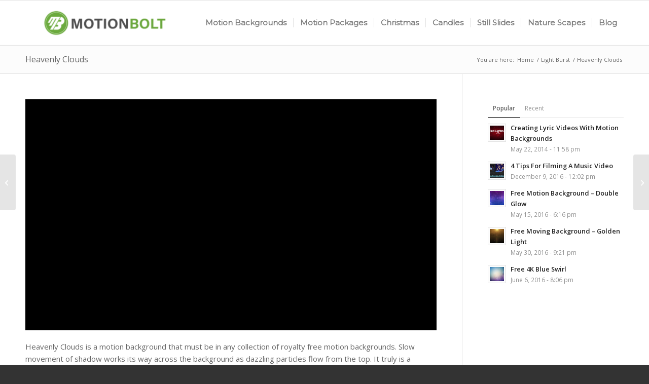

--- FILE ---
content_type: text/html; charset=UTF-8
request_url: https://www.motionbolt.com/heavenly-clouds/
body_size: 15602
content:
<!DOCTYPE html>
<html dir="ltr" lang="en-US" class="html_stretched responsive av-preloader-disabled  html_header_top html_logo_left html_main_nav_header html_menu_right html_slim html_header_sticky html_header_shrinking_disabled html_mobile_menu_phone html_header_searchicon_disabled html_content_align_center html_header_unstick_top_disabled html_header_stretch_disabled html_av-overlay-side html_av-overlay-side-classic html_av-submenu-noclone html_entry_id_15291 av-cookies-no-cookie-consent av-no-preview av-custom-lightbox html_text_menu_active av-mobile-menu-switch-default">
<head>
<meta charset="UTF-8" />
<meta name="robots" content="index, follow" />


<!-- mobile setting -->
<meta name="viewport" content="width=device-width, initial-scale=1">

<!-- Scripts/CSS and wp_head hook -->
<title>Heavenly Clouds - Free Video Loops | 1000+ Royalty Free Motion Backgrounds and Video Loops</title>

		<!-- All in One SEO 4.9.2 - aioseo.com -->
	<meta name="description" content="Heavenly Clouds is a motion background that must be in any collection of royalty free motion backgrounds. Slow movement of shadow works its way across the background as dazzling particles flow from the top. It truly is a breathe taking background that stands out, demands respect, and will set any project on a course for attention. Download this free 4K motion background in 4K and HD resolutions." />
	<meta name="robots" content="max-image-preview:large" />
	<meta name="author" content="Motion Backgrounds"/>
	<meta name="keywords" content="free video loops,free motion backgrounds,royalty free stock footage,royalty free motion backgrounds,4k,clouds,heavenly,lightburst" />
	<link rel="canonical" href="https://www.motionbolt.com/heavenly-clouds/" />
	<meta name="generator" content="All in One SEO (AIOSEO) 4.9.2" />
		<script type="application/ld+json" class="aioseo-schema">
			{"@context":"https:\/\/schema.org","@graph":[{"@type":"Article","@id":"https:\/\/www.motionbolt.com\/heavenly-clouds\/#article","name":"Heavenly Clouds - Free Video Loops | 1000+ Royalty Free Motion Backgrounds and Video Loops","headline":"Heavenly Clouds","author":{"@id":"https:\/\/www.motionbolt.com\/author\/motionbackgroundadmin\/#author"},"publisher":{"@id":"https:\/\/www.motionbolt.com\/#organization"},"image":{"@type":"ImageObject","url":"https:\/\/www.motionbolt.com\/wp-content\/uploads\/2020\/07\/HeavenlyClouds.jpg","width":500,"height":281},"datePublished":"2020-07-22T20:49:29-04:00","dateModified":"2020-07-22T20:59:14-04:00","inLanguage":"en-US","mainEntityOfPage":{"@id":"https:\/\/www.motionbolt.com\/heavenly-clouds\/#webpage"},"isPartOf":{"@id":"https:\/\/www.motionbolt.com\/heavenly-clouds\/#webpage"},"articleSection":"Light Burst, 4k, Clouds, heavenly, Lightburst"},{"@type":"BreadcrumbList","@id":"https:\/\/www.motionbolt.com\/heavenly-clouds\/#breadcrumblist","itemListElement":[{"@type":"ListItem","@id":"https:\/\/www.motionbolt.com#listItem","position":1,"name":"Home","item":"https:\/\/www.motionbolt.com","nextItem":{"@type":"ListItem","@id":"https:\/\/www.motionbolt.com\/category\/light-burst\/#listItem","name":"Light Burst"}},{"@type":"ListItem","@id":"https:\/\/www.motionbolt.com\/category\/light-burst\/#listItem","position":2,"name":"Light Burst","item":"https:\/\/www.motionbolt.com\/category\/light-burst\/","nextItem":{"@type":"ListItem","@id":"https:\/\/www.motionbolt.com\/heavenly-clouds\/#listItem","name":"Heavenly Clouds"},"previousItem":{"@type":"ListItem","@id":"https:\/\/www.motionbolt.com#listItem","name":"Home"}},{"@type":"ListItem","@id":"https:\/\/www.motionbolt.com\/heavenly-clouds\/#listItem","position":3,"name":"Heavenly Clouds","previousItem":{"@type":"ListItem","@id":"https:\/\/www.motionbolt.com\/category\/light-burst\/#listItem","name":"Light Burst"}}]},{"@type":"Organization","@id":"https:\/\/www.motionbolt.com\/#organization","name":"Motion Background","description":"Motion Backgrounds and video loops. Download motion loops and hd motion backgrounds and download free motion backgrounds","url":"https:\/\/www.motionbolt.com\/","logo":{"@type":"ImageObject","url":"https:\/\/www.motionbolt.com\/wp-content\/uploads\/2020\/06\/favicon2020.png","@id":"https:\/\/www.motionbolt.com\/heavenly-clouds\/#organizationLogo","width":30,"height":30},"image":{"@id":"https:\/\/www.motionbolt.com\/heavenly-clouds\/#organizationLogo"}},{"@type":"Person","@id":"https:\/\/www.motionbolt.com\/author\/motionbackgroundadmin\/#author","url":"https:\/\/www.motionbolt.com\/author\/motionbackgroundadmin\/","name":"Motion Backgrounds","image":{"@type":"ImageObject","@id":"https:\/\/www.motionbolt.com\/heavenly-clouds\/#authorImage","url":"https:\/\/secure.gravatar.com\/avatar\/32fa752f214d3f903bfa13deeb0055009ee3d2dbce06acf1a19f3541f7bdedaf?s=96&d=mm&r=g","width":96,"height":96,"caption":"Motion Backgrounds"}},{"@type":"WebPage","@id":"https:\/\/www.motionbolt.com\/heavenly-clouds\/#webpage","url":"https:\/\/www.motionbolt.com\/heavenly-clouds\/","name":"Heavenly Clouds - Free Video Loops | 1000+ Royalty Free Motion Backgrounds and Video Loops","description":"Heavenly Clouds is a motion background that must be in any collection of royalty free motion backgrounds. Slow movement of shadow works its way across the background as dazzling particles flow from the top. It truly is a breathe taking background that stands out, demands respect, and will set any project on a course for attention. Download this free 4K motion background in 4K and HD resolutions.","inLanguage":"en-US","isPartOf":{"@id":"https:\/\/www.motionbolt.com\/#website"},"breadcrumb":{"@id":"https:\/\/www.motionbolt.com\/heavenly-clouds\/#breadcrumblist"},"author":{"@id":"https:\/\/www.motionbolt.com\/author\/motionbackgroundadmin\/#author"},"creator":{"@id":"https:\/\/www.motionbolt.com\/author\/motionbackgroundadmin\/#author"},"image":{"@type":"ImageObject","url":"https:\/\/www.motionbolt.com\/wp-content\/uploads\/2020\/07\/HeavenlyClouds.jpg","@id":"https:\/\/www.motionbolt.com\/heavenly-clouds\/#mainImage","width":500,"height":281},"primaryImageOfPage":{"@id":"https:\/\/www.motionbolt.com\/heavenly-clouds\/#mainImage"},"datePublished":"2020-07-22T20:49:29-04:00","dateModified":"2020-07-22T20:59:14-04:00"},{"@type":"WebSite","@id":"https:\/\/www.motionbolt.com\/#website","url":"https:\/\/www.motionbolt.com\/","name":"1000+ Royalty Free Motion Backgrounds and Video Loops","description":"Motion Backgrounds and video loops. Download motion loops and hd motion backgrounds and download free motion backgrounds","inLanguage":"en-US","publisher":{"@id":"https:\/\/www.motionbolt.com\/#organization"}}]}
		</script>
		<!-- All in One SEO -->

<link rel="alternate" type="application/rss+xml" title="1000+ Royalty Free Motion Backgrounds and Video Loops &raquo; Feed" href="https://www.motionbolt.com/feed/" />
<link rel="alternate" type="application/rss+xml" title="1000+ Royalty Free Motion Backgrounds and Video Loops &raquo; Comments Feed" href="https://www.motionbolt.com/comments/feed/" />
<link rel="alternate" title="oEmbed (JSON)" type="application/json+oembed" href="https://www.motionbolt.com/wp-json/oembed/1.0/embed?url=https%3A%2F%2Fwww.motionbolt.com%2Fheavenly-clouds%2F" />
<link rel="alternate" title="oEmbed (XML)" type="text/xml+oembed" href="https://www.motionbolt.com/wp-json/oembed/1.0/embed?url=https%3A%2F%2Fwww.motionbolt.com%2Fheavenly-clouds%2F&#038;format=xml" />

<!-- google webfont font replacement -->

			<script type='text/javascript'>

				(function() {

					/*	check if webfonts are disabled by user setting via cookie - or user must opt in.	*/
					var html = document.getElementsByTagName('html')[0];
					var cookie_check = html.className.indexOf('av-cookies-needs-opt-in') >= 0 || html.className.indexOf('av-cookies-can-opt-out') >= 0;
					var allow_continue = true;
					var silent_accept_cookie = html.className.indexOf('av-cookies-user-silent-accept') >= 0;

					if( cookie_check && ! silent_accept_cookie )
					{
						if( ! document.cookie.match(/aviaCookieConsent/) || html.className.indexOf('av-cookies-session-refused') >= 0 )
						{
							allow_continue = false;
						}
						else
						{
							if( ! document.cookie.match(/aviaPrivacyRefuseCookiesHideBar/) )
							{
								allow_continue = false;
							}
							else if( ! document.cookie.match(/aviaPrivacyEssentialCookiesEnabled/) )
							{
								allow_continue = false;
							}
							else if( document.cookie.match(/aviaPrivacyGoogleWebfontsDisabled/) )
							{
								allow_continue = false;
							}
						}
					}

					if( allow_continue )
					{
						var f = document.createElement('link');

						f.type 	= 'text/css';
						f.rel 	= 'stylesheet';
						f.href 	= 'https://fonts.googleapis.com/css?family=Open+Sans:400,600%7CMontserrat&display=auto';
						f.id 	= 'avia-google-webfont';

						document.getElementsByTagName('head')[0].appendChild(f);
					}
				})();

			</script>
			<style id='wp-img-auto-sizes-contain-inline-css' type='text/css'>
img:is([sizes=auto i],[sizes^="auto," i]){contain-intrinsic-size:3000px 1500px}
/*# sourceURL=wp-img-auto-sizes-contain-inline-css */
</style>
<style id='wp-block-library-inline-css' type='text/css'>
:root{--wp-block-synced-color:#7a00df;--wp-block-synced-color--rgb:122,0,223;--wp-bound-block-color:var(--wp-block-synced-color);--wp-editor-canvas-background:#ddd;--wp-admin-theme-color:#007cba;--wp-admin-theme-color--rgb:0,124,186;--wp-admin-theme-color-darker-10:#006ba1;--wp-admin-theme-color-darker-10--rgb:0,107,160.5;--wp-admin-theme-color-darker-20:#005a87;--wp-admin-theme-color-darker-20--rgb:0,90,135;--wp-admin-border-width-focus:2px}@media (min-resolution:192dpi){:root{--wp-admin-border-width-focus:1.5px}}.wp-element-button{cursor:pointer}:root .has-very-light-gray-background-color{background-color:#eee}:root .has-very-dark-gray-background-color{background-color:#313131}:root .has-very-light-gray-color{color:#eee}:root .has-very-dark-gray-color{color:#313131}:root .has-vivid-green-cyan-to-vivid-cyan-blue-gradient-background{background:linear-gradient(135deg,#00d084,#0693e3)}:root .has-purple-crush-gradient-background{background:linear-gradient(135deg,#34e2e4,#4721fb 50%,#ab1dfe)}:root .has-hazy-dawn-gradient-background{background:linear-gradient(135deg,#faaca8,#dad0ec)}:root .has-subdued-olive-gradient-background{background:linear-gradient(135deg,#fafae1,#67a671)}:root .has-atomic-cream-gradient-background{background:linear-gradient(135deg,#fdd79a,#004a59)}:root .has-nightshade-gradient-background{background:linear-gradient(135deg,#330968,#31cdcf)}:root .has-midnight-gradient-background{background:linear-gradient(135deg,#020381,#2874fc)}:root{--wp--preset--font-size--normal:16px;--wp--preset--font-size--huge:42px}.has-regular-font-size{font-size:1em}.has-larger-font-size{font-size:2.625em}.has-normal-font-size{font-size:var(--wp--preset--font-size--normal)}.has-huge-font-size{font-size:var(--wp--preset--font-size--huge)}.has-text-align-center{text-align:center}.has-text-align-left{text-align:left}.has-text-align-right{text-align:right}.has-fit-text{white-space:nowrap!important}#end-resizable-editor-section{display:none}.aligncenter{clear:both}.items-justified-left{justify-content:flex-start}.items-justified-center{justify-content:center}.items-justified-right{justify-content:flex-end}.items-justified-space-between{justify-content:space-between}.screen-reader-text{border:0;clip-path:inset(50%);height:1px;margin:-1px;overflow:hidden;padding:0;position:absolute;width:1px;word-wrap:normal!important}.screen-reader-text:focus{background-color:#ddd;clip-path:none;color:#444;display:block;font-size:1em;height:auto;left:5px;line-height:normal;padding:15px 23px 14px;text-decoration:none;top:5px;width:auto;z-index:100000}html :where(.has-border-color){border-style:solid}html :where([style*=border-top-color]){border-top-style:solid}html :where([style*=border-right-color]){border-right-style:solid}html :where([style*=border-bottom-color]){border-bottom-style:solid}html :where([style*=border-left-color]){border-left-style:solid}html :where([style*=border-width]){border-style:solid}html :where([style*=border-top-width]){border-top-style:solid}html :where([style*=border-right-width]){border-right-style:solid}html :where([style*=border-bottom-width]){border-bottom-style:solid}html :where([style*=border-left-width]){border-left-style:solid}html :where(img[class*=wp-image-]){height:auto;max-width:100%}:where(figure){margin:0 0 1em}html :where(.is-position-sticky){--wp-admin--admin-bar--position-offset:var(--wp-admin--admin-bar--height,0px)}@media screen and (max-width:600px){html :where(.is-position-sticky){--wp-admin--admin-bar--position-offset:0px}}

/*# sourceURL=wp-block-library-inline-css */
</style><style id='global-styles-inline-css' type='text/css'>
:root{--wp--preset--aspect-ratio--square: 1;--wp--preset--aspect-ratio--4-3: 4/3;--wp--preset--aspect-ratio--3-4: 3/4;--wp--preset--aspect-ratio--3-2: 3/2;--wp--preset--aspect-ratio--2-3: 2/3;--wp--preset--aspect-ratio--16-9: 16/9;--wp--preset--aspect-ratio--9-16: 9/16;--wp--preset--color--black: #000000;--wp--preset--color--cyan-bluish-gray: #abb8c3;--wp--preset--color--white: #ffffff;--wp--preset--color--pale-pink: #f78da7;--wp--preset--color--vivid-red: #cf2e2e;--wp--preset--color--luminous-vivid-orange: #ff6900;--wp--preset--color--luminous-vivid-amber: #fcb900;--wp--preset--color--light-green-cyan: #7bdcb5;--wp--preset--color--vivid-green-cyan: #00d084;--wp--preset--color--pale-cyan-blue: #8ed1fc;--wp--preset--color--vivid-cyan-blue: #0693e3;--wp--preset--color--vivid-purple: #9b51e0;--wp--preset--color--metallic-red: #b02b2c;--wp--preset--color--maximum-yellow-red: #edae44;--wp--preset--color--yellow-sun: #eeee22;--wp--preset--color--palm-leaf: #83a846;--wp--preset--color--aero: #7bb0e7;--wp--preset--color--old-lavender: #745f7e;--wp--preset--color--steel-teal: #5f8789;--wp--preset--color--raspberry-pink: #d65799;--wp--preset--color--medium-turquoise: #4ecac2;--wp--preset--gradient--vivid-cyan-blue-to-vivid-purple: linear-gradient(135deg,rgb(6,147,227) 0%,rgb(155,81,224) 100%);--wp--preset--gradient--light-green-cyan-to-vivid-green-cyan: linear-gradient(135deg,rgb(122,220,180) 0%,rgb(0,208,130) 100%);--wp--preset--gradient--luminous-vivid-amber-to-luminous-vivid-orange: linear-gradient(135deg,rgb(252,185,0) 0%,rgb(255,105,0) 100%);--wp--preset--gradient--luminous-vivid-orange-to-vivid-red: linear-gradient(135deg,rgb(255,105,0) 0%,rgb(207,46,46) 100%);--wp--preset--gradient--very-light-gray-to-cyan-bluish-gray: linear-gradient(135deg,rgb(238,238,238) 0%,rgb(169,184,195) 100%);--wp--preset--gradient--cool-to-warm-spectrum: linear-gradient(135deg,rgb(74,234,220) 0%,rgb(151,120,209) 20%,rgb(207,42,186) 40%,rgb(238,44,130) 60%,rgb(251,105,98) 80%,rgb(254,248,76) 100%);--wp--preset--gradient--blush-light-purple: linear-gradient(135deg,rgb(255,206,236) 0%,rgb(152,150,240) 100%);--wp--preset--gradient--blush-bordeaux: linear-gradient(135deg,rgb(254,205,165) 0%,rgb(254,45,45) 50%,rgb(107,0,62) 100%);--wp--preset--gradient--luminous-dusk: linear-gradient(135deg,rgb(255,203,112) 0%,rgb(199,81,192) 50%,rgb(65,88,208) 100%);--wp--preset--gradient--pale-ocean: linear-gradient(135deg,rgb(255,245,203) 0%,rgb(182,227,212) 50%,rgb(51,167,181) 100%);--wp--preset--gradient--electric-grass: linear-gradient(135deg,rgb(202,248,128) 0%,rgb(113,206,126) 100%);--wp--preset--gradient--midnight: linear-gradient(135deg,rgb(2,3,129) 0%,rgb(40,116,252) 100%);--wp--preset--font-size--small: 1rem;--wp--preset--font-size--medium: 1.125rem;--wp--preset--font-size--large: 1.75rem;--wp--preset--font-size--x-large: clamp(1.75rem, 3vw, 2.25rem);--wp--preset--spacing--20: 0.44rem;--wp--preset--spacing--30: 0.67rem;--wp--preset--spacing--40: 1rem;--wp--preset--spacing--50: 1.5rem;--wp--preset--spacing--60: 2.25rem;--wp--preset--spacing--70: 3.38rem;--wp--preset--spacing--80: 5.06rem;--wp--preset--shadow--natural: 6px 6px 9px rgba(0, 0, 0, 0.2);--wp--preset--shadow--deep: 12px 12px 50px rgba(0, 0, 0, 0.4);--wp--preset--shadow--sharp: 6px 6px 0px rgba(0, 0, 0, 0.2);--wp--preset--shadow--outlined: 6px 6px 0px -3px rgb(255, 255, 255), 6px 6px rgb(0, 0, 0);--wp--preset--shadow--crisp: 6px 6px 0px rgb(0, 0, 0);}:root { --wp--style--global--content-size: 800px;--wp--style--global--wide-size: 1130px; }:where(body) { margin: 0; }.wp-site-blocks > .alignleft { float: left; margin-right: 2em; }.wp-site-blocks > .alignright { float: right; margin-left: 2em; }.wp-site-blocks > .aligncenter { justify-content: center; margin-left: auto; margin-right: auto; }:where(.is-layout-flex){gap: 0.5em;}:where(.is-layout-grid){gap: 0.5em;}.is-layout-flow > .alignleft{float: left;margin-inline-start: 0;margin-inline-end: 2em;}.is-layout-flow > .alignright{float: right;margin-inline-start: 2em;margin-inline-end: 0;}.is-layout-flow > .aligncenter{margin-left: auto !important;margin-right: auto !important;}.is-layout-constrained > .alignleft{float: left;margin-inline-start: 0;margin-inline-end: 2em;}.is-layout-constrained > .alignright{float: right;margin-inline-start: 2em;margin-inline-end: 0;}.is-layout-constrained > .aligncenter{margin-left: auto !important;margin-right: auto !important;}.is-layout-constrained > :where(:not(.alignleft):not(.alignright):not(.alignfull)){max-width: var(--wp--style--global--content-size);margin-left: auto !important;margin-right: auto !important;}.is-layout-constrained > .alignwide{max-width: var(--wp--style--global--wide-size);}body .is-layout-flex{display: flex;}.is-layout-flex{flex-wrap: wrap;align-items: center;}.is-layout-flex > :is(*, div){margin: 0;}body .is-layout-grid{display: grid;}.is-layout-grid > :is(*, div){margin: 0;}body{padding-top: 0px;padding-right: 0px;padding-bottom: 0px;padding-left: 0px;}a:where(:not(.wp-element-button)){text-decoration: underline;}:root :where(.wp-element-button, .wp-block-button__link){background-color: #32373c;border-width: 0;color: #fff;font-family: inherit;font-size: inherit;font-style: inherit;font-weight: inherit;letter-spacing: inherit;line-height: inherit;padding-top: calc(0.667em + 2px);padding-right: calc(1.333em + 2px);padding-bottom: calc(0.667em + 2px);padding-left: calc(1.333em + 2px);text-decoration: none;text-transform: inherit;}.has-black-color{color: var(--wp--preset--color--black) !important;}.has-cyan-bluish-gray-color{color: var(--wp--preset--color--cyan-bluish-gray) !important;}.has-white-color{color: var(--wp--preset--color--white) !important;}.has-pale-pink-color{color: var(--wp--preset--color--pale-pink) !important;}.has-vivid-red-color{color: var(--wp--preset--color--vivid-red) !important;}.has-luminous-vivid-orange-color{color: var(--wp--preset--color--luminous-vivid-orange) !important;}.has-luminous-vivid-amber-color{color: var(--wp--preset--color--luminous-vivid-amber) !important;}.has-light-green-cyan-color{color: var(--wp--preset--color--light-green-cyan) !important;}.has-vivid-green-cyan-color{color: var(--wp--preset--color--vivid-green-cyan) !important;}.has-pale-cyan-blue-color{color: var(--wp--preset--color--pale-cyan-blue) !important;}.has-vivid-cyan-blue-color{color: var(--wp--preset--color--vivid-cyan-blue) !important;}.has-vivid-purple-color{color: var(--wp--preset--color--vivid-purple) !important;}.has-metallic-red-color{color: var(--wp--preset--color--metallic-red) !important;}.has-maximum-yellow-red-color{color: var(--wp--preset--color--maximum-yellow-red) !important;}.has-yellow-sun-color{color: var(--wp--preset--color--yellow-sun) !important;}.has-palm-leaf-color{color: var(--wp--preset--color--palm-leaf) !important;}.has-aero-color{color: var(--wp--preset--color--aero) !important;}.has-old-lavender-color{color: var(--wp--preset--color--old-lavender) !important;}.has-steel-teal-color{color: var(--wp--preset--color--steel-teal) !important;}.has-raspberry-pink-color{color: var(--wp--preset--color--raspberry-pink) !important;}.has-medium-turquoise-color{color: var(--wp--preset--color--medium-turquoise) !important;}.has-black-background-color{background-color: var(--wp--preset--color--black) !important;}.has-cyan-bluish-gray-background-color{background-color: var(--wp--preset--color--cyan-bluish-gray) !important;}.has-white-background-color{background-color: var(--wp--preset--color--white) !important;}.has-pale-pink-background-color{background-color: var(--wp--preset--color--pale-pink) !important;}.has-vivid-red-background-color{background-color: var(--wp--preset--color--vivid-red) !important;}.has-luminous-vivid-orange-background-color{background-color: var(--wp--preset--color--luminous-vivid-orange) !important;}.has-luminous-vivid-amber-background-color{background-color: var(--wp--preset--color--luminous-vivid-amber) !important;}.has-light-green-cyan-background-color{background-color: var(--wp--preset--color--light-green-cyan) !important;}.has-vivid-green-cyan-background-color{background-color: var(--wp--preset--color--vivid-green-cyan) !important;}.has-pale-cyan-blue-background-color{background-color: var(--wp--preset--color--pale-cyan-blue) !important;}.has-vivid-cyan-blue-background-color{background-color: var(--wp--preset--color--vivid-cyan-blue) !important;}.has-vivid-purple-background-color{background-color: var(--wp--preset--color--vivid-purple) !important;}.has-metallic-red-background-color{background-color: var(--wp--preset--color--metallic-red) !important;}.has-maximum-yellow-red-background-color{background-color: var(--wp--preset--color--maximum-yellow-red) !important;}.has-yellow-sun-background-color{background-color: var(--wp--preset--color--yellow-sun) !important;}.has-palm-leaf-background-color{background-color: var(--wp--preset--color--palm-leaf) !important;}.has-aero-background-color{background-color: var(--wp--preset--color--aero) !important;}.has-old-lavender-background-color{background-color: var(--wp--preset--color--old-lavender) !important;}.has-steel-teal-background-color{background-color: var(--wp--preset--color--steel-teal) !important;}.has-raspberry-pink-background-color{background-color: var(--wp--preset--color--raspberry-pink) !important;}.has-medium-turquoise-background-color{background-color: var(--wp--preset--color--medium-turquoise) !important;}.has-black-border-color{border-color: var(--wp--preset--color--black) !important;}.has-cyan-bluish-gray-border-color{border-color: var(--wp--preset--color--cyan-bluish-gray) !important;}.has-white-border-color{border-color: var(--wp--preset--color--white) !important;}.has-pale-pink-border-color{border-color: var(--wp--preset--color--pale-pink) !important;}.has-vivid-red-border-color{border-color: var(--wp--preset--color--vivid-red) !important;}.has-luminous-vivid-orange-border-color{border-color: var(--wp--preset--color--luminous-vivid-orange) !important;}.has-luminous-vivid-amber-border-color{border-color: var(--wp--preset--color--luminous-vivid-amber) !important;}.has-light-green-cyan-border-color{border-color: var(--wp--preset--color--light-green-cyan) !important;}.has-vivid-green-cyan-border-color{border-color: var(--wp--preset--color--vivid-green-cyan) !important;}.has-pale-cyan-blue-border-color{border-color: var(--wp--preset--color--pale-cyan-blue) !important;}.has-vivid-cyan-blue-border-color{border-color: var(--wp--preset--color--vivid-cyan-blue) !important;}.has-vivid-purple-border-color{border-color: var(--wp--preset--color--vivid-purple) !important;}.has-metallic-red-border-color{border-color: var(--wp--preset--color--metallic-red) !important;}.has-maximum-yellow-red-border-color{border-color: var(--wp--preset--color--maximum-yellow-red) !important;}.has-yellow-sun-border-color{border-color: var(--wp--preset--color--yellow-sun) !important;}.has-palm-leaf-border-color{border-color: var(--wp--preset--color--palm-leaf) !important;}.has-aero-border-color{border-color: var(--wp--preset--color--aero) !important;}.has-old-lavender-border-color{border-color: var(--wp--preset--color--old-lavender) !important;}.has-steel-teal-border-color{border-color: var(--wp--preset--color--steel-teal) !important;}.has-raspberry-pink-border-color{border-color: var(--wp--preset--color--raspberry-pink) !important;}.has-medium-turquoise-border-color{border-color: var(--wp--preset--color--medium-turquoise) !important;}.has-vivid-cyan-blue-to-vivid-purple-gradient-background{background: var(--wp--preset--gradient--vivid-cyan-blue-to-vivid-purple) !important;}.has-light-green-cyan-to-vivid-green-cyan-gradient-background{background: var(--wp--preset--gradient--light-green-cyan-to-vivid-green-cyan) !important;}.has-luminous-vivid-amber-to-luminous-vivid-orange-gradient-background{background: var(--wp--preset--gradient--luminous-vivid-amber-to-luminous-vivid-orange) !important;}.has-luminous-vivid-orange-to-vivid-red-gradient-background{background: var(--wp--preset--gradient--luminous-vivid-orange-to-vivid-red) !important;}.has-very-light-gray-to-cyan-bluish-gray-gradient-background{background: var(--wp--preset--gradient--very-light-gray-to-cyan-bluish-gray) !important;}.has-cool-to-warm-spectrum-gradient-background{background: var(--wp--preset--gradient--cool-to-warm-spectrum) !important;}.has-blush-light-purple-gradient-background{background: var(--wp--preset--gradient--blush-light-purple) !important;}.has-blush-bordeaux-gradient-background{background: var(--wp--preset--gradient--blush-bordeaux) !important;}.has-luminous-dusk-gradient-background{background: var(--wp--preset--gradient--luminous-dusk) !important;}.has-pale-ocean-gradient-background{background: var(--wp--preset--gradient--pale-ocean) !important;}.has-electric-grass-gradient-background{background: var(--wp--preset--gradient--electric-grass) !important;}.has-midnight-gradient-background{background: var(--wp--preset--gradient--midnight) !important;}.has-small-font-size{font-size: var(--wp--preset--font-size--small) !important;}.has-medium-font-size{font-size: var(--wp--preset--font-size--medium) !important;}.has-large-font-size{font-size: var(--wp--preset--font-size--large) !important;}.has-x-large-font-size{font-size: var(--wp--preset--font-size--x-large) !important;}
/*# sourceURL=global-styles-inline-css */
</style>

<link rel='stylesheet' id='titan-adminbar-styles-css' href='https://www.motionbolt.com/wp-content/plugins/anti-spam/assets/css/admin-bar.css?ver=7.4.0' type='text/css' media='all' />
<link rel='stylesheet' id='avia-merged-styles-css' href='https://www.motionbolt.com/wp-content/uploads/dynamic_avia/avia-merged-styles-f00675e09170e8bdf33eec59f6f85896---6944b8b526b1b.css' type='text/css' media='all' />
<link rel='stylesheet' id='avia-single-post-15291-css' href='https://www.motionbolt.com/wp-content/uploads/dynamic_avia/avia_posts_css/post-15291.css?ver=ver-1766177018' type='text/css' media='all' />
<script type="text/javascript" src="https://www.motionbolt.com/wp-includes/js/jquery/jquery.min.js?ver=3.7.1" id="jquery-core-js"></script>
<script type="text/javascript" src="https://www.motionbolt.com/wp-content/uploads/dynamic_avia/avia-head-scripts-4eef96767e7ec578c4dcc5eae96076c2---6944b8b53cfb5.js" id="avia-head-scripts-js"></script>
<link rel="https://api.w.org/" href="https://www.motionbolt.com/wp-json/" /><link rel="alternate" title="JSON" type="application/json" href="https://www.motionbolt.com/wp-json/wp/v2/posts/15291" /><link rel="EditURI" type="application/rsd+xml" title="RSD" href="https://www.motionbolt.com/xmlrpc.php?rsd" />
<meta name="generator" content="WordPress 6.9" />
<link rel='shortlink' href='https://www.motionbolt.com/?p=15291' />

<link rel="icon" href="https://www.motionbolt.com/wp-content/uploads/2020/12/MotionboltLogoFAV2020.png" type="image/png">
<!--[if lt IE 9]><script src="https://www.motionbolt.com/wp-content/themes/enfold/js/html5shiv.js"></script><![endif]--><link rel="profile" href="https://gmpg.org/xfn/11" />
<link rel="alternate" type="application/rss+xml" title="1000+ Royalty Free Motion Backgrounds and Video Loops RSS2 Feed" href="https://www.motionbolt.com/feed/" />
<link rel="pingback" href="https://www.motionbolt.com/xmlrpc.php" />
<noscript><style>.lazyload[data-src]{display:none !important;}</style></noscript><style>.lazyload{background-image:none !important;}.lazyload:before{background-image:none !important;}</style>
<!-- To speed up the rendering and to display the site as fast as possible to the user we include some styles and scripts for above the fold content inline -->
<script type="text/javascript">'use strict';var avia_is_mobile=!1;if(/Android|webOS|iPhone|iPad|iPod|BlackBerry|IEMobile|Opera Mini/i.test(navigator.userAgent)&&'ontouchstart' in document.documentElement){avia_is_mobile=!0;document.documentElement.className+=' avia_mobile '}
else{document.documentElement.className+=' avia_desktop '};document.documentElement.className+=' js_active ';(function(){var e=['-webkit-','-moz-','-ms-',''],n='',o=!1,a=!1;for(var t in e){if(e[t]+'transform' in document.documentElement.style){o=!0;n=e[t]+'transform'};if(e[t]+'perspective' in document.documentElement.style){a=!0}};if(o){document.documentElement.className+=' avia_transform '};if(a){document.documentElement.className+=' avia_transform3d '};if(typeof document.getElementsByClassName=='function'&&typeof document.documentElement.getBoundingClientRect=='function'&&avia_is_mobile==!1){if(n&&window.innerHeight>0){setTimeout(function(){var e=0,o={},a=0,t=document.getElementsByClassName('av-parallax'),i=window.pageYOffset||document.documentElement.scrollTop;for(e=0;e<t.length;e++){t[e].style.top='0px';o=t[e].getBoundingClientRect();a=Math.ceil((window.innerHeight+i-o.top)*0.3);t[e].style[n]='translate(0px, '+a+'px)';t[e].style.top='auto';t[e].className+=' enabled-parallax '}},50)}}})();</script>		<style type="text/css" id="wp-custom-css">
			div .av_one_fifth {
	margin-left: 2%;
	width: 18.2%;
}
div .av_one_third {
	margin-left: 2%;
	width: 32%
}
.avia-content-slider .slide-entry-wrap {
	margin-bottom: 2%;
}

.slide-entry {
	border: 1px solid;
	padding: 4px;
	border-color: #d1d1d1;
	border-radius: 3px;
}

.avia-content-slider .slide-image {
	margin-bottom: 0px;
}		</style>
		<style type="text/css">
		@font-face {font-family: 'entypo-fontello-enfold'; font-weight: normal; font-style: normal; font-display: auto;
		src: url('https://www.motionbolt.com/wp-content/themes/enfold/config-templatebuilder/avia-template-builder/assets/fonts/entypo-fontello-enfold/entypo-fontello-enfold.woff2') format('woff2'),
		url('https://www.motionbolt.com/wp-content/themes/enfold/config-templatebuilder/avia-template-builder/assets/fonts/entypo-fontello-enfold/entypo-fontello-enfold.woff') format('woff'),
		url('https://www.motionbolt.com/wp-content/themes/enfold/config-templatebuilder/avia-template-builder/assets/fonts/entypo-fontello-enfold/entypo-fontello-enfold.ttf') format('truetype'),
		url('https://www.motionbolt.com/wp-content/themes/enfold/config-templatebuilder/avia-template-builder/assets/fonts/entypo-fontello-enfold/entypo-fontello-enfold.svg#entypo-fontello-enfold') format('svg'),
		url('https://www.motionbolt.com/wp-content/themes/enfold/config-templatebuilder/avia-template-builder/assets/fonts/entypo-fontello-enfold/entypo-fontello-enfold.eot'),
		url('https://www.motionbolt.com/wp-content/themes/enfold/config-templatebuilder/avia-template-builder/assets/fonts/entypo-fontello-enfold/entypo-fontello-enfold.eot?#iefix') format('embedded-opentype');
		}

		#top .avia-font-entypo-fontello-enfold, body .avia-font-entypo-fontello-enfold, html body [data-av_iconfont='entypo-fontello-enfold']:before{ font-family: 'entypo-fontello-enfold'; }
		
		@font-face {font-family: 'entypo-fontello'; font-weight: normal; font-style: normal; font-display: auto;
		src: url('https://www.motionbolt.com/wp-content/themes/enfold/config-templatebuilder/avia-template-builder/assets/fonts/entypo-fontello/entypo-fontello.woff2') format('woff2'),
		url('https://www.motionbolt.com/wp-content/themes/enfold/config-templatebuilder/avia-template-builder/assets/fonts/entypo-fontello/entypo-fontello.woff') format('woff'),
		url('https://www.motionbolt.com/wp-content/themes/enfold/config-templatebuilder/avia-template-builder/assets/fonts/entypo-fontello/entypo-fontello.ttf') format('truetype'),
		url('https://www.motionbolt.com/wp-content/themes/enfold/config-templatebuilder/avia-template-builder/assets/fonts/entypo-fontello/entypo-fontello.svg#entypo-fontello') format('svg'),
		url('https://www.motionbolt.com/wp-content/themes/enfold/config-templatebuilder/avia-template-builder/assets/fonts/entypo-fontello/entypo-fontello.eot'),
		url('https://www.motionbolt.com/wp-content/themes/enfold/config-templatebuilder/avia-template-builder/assets/fonts/entypo-fontello/entypo-fontello.eot?#iefix') format('embedded-opentype');
		}

		#top .avia-font-entypo-fontello, body .avia-font-entypo-fontello, html body [data-av_iconfont='entypo-fontello']:before{ font-family: 'entypo-fontello'; }
		</style>

<!--
Debugging Info for Theme support: 

Theme: Enfold
Version: 7.1.3
Installed: enfold
AviaFramework Version: 5.6
AviaBuilder Version: 6.0
aviaElementManager Version: 1.0.1
ML:128-PU:65-PLA:6
WP:6.9
Compress: CSS:all theme files - JS:all theme files
Updates: enabled - token has changed and not verified
PLAu:6
-->
</head>

<body id="top" class="wp-singular post-template-default single single-post postid-15291 single-format-standard wp-theme-enfold stretched rtl_columns av-curtain-numeric open_sans  post-type-post category-light-burst post_tag-4k post_tag-clouds post_tag-heavenly post_tag-lightburst avia-responsive-images-support" itemscope="itemscope" itemtype="https://schema.org/WebPage" >

	
	<div id='wrap_all'>

	
<header id='header' class='all_colors header_color light_bg_color  av_header_top av_logo_left av_main_nav_header av_menu_right av_slim av_header_sticky av_header_shrinking_disabled av_header_stretch_disabled av_mobile_menu_phone av_header_searchicon_disabled av_header_unstick_top_disabled av_seperator_small_border av_bottom_nav_disabled ' aria-label="Header" data-av_shrink_factor='50' role="banner" itemscope="itemscope" itemtype="https://schema.org/WPHeader" >

		<div  id='header_main' class='container_wrap container_wrap_logo'>

        <div class='container av-logo-container'><div class='inner-container'><span class='logo avia-standard-logo'><a href='https://www.motionbolt.com/' class='' aria-label='Untitled-1' title='Untitled-1'><img src="[data-uri]"   height="100" width="300" alt='1000+ Royalty Free Motion Backgrounds and Video Loops' title='Untitled-1' data-src="https://www.motionbolt.com/wp-content/uploads/2023/04/Untitled-1.png" decoding="async" data-srcset="https://www.motionbolt.com/wp-content/uploads/2023/04/Untitled-1.png 930w, https://www.motionbolt.com/wp-content/uploads/2023/04/Untitled-1-300x89.png 300w, https://www.motionbolt.com/wp-content/uploads/2023/04/Untitled-1-768x228.png 768w, https://www.motionbolt.com/wp-content/uploads/2023/04/Untitled-1-705x209.png 705w" data-sizes="auto" class="lazyload" data-eio-rwidth="930" data-eio-rheight="276" /><noscript><img src="https://www.motionbolt.com/wp-content/uploads/2023/04/Untitled-1.png" srcset="https://www.motionbolt.com/wp-content/uploads/2023/04/Untitled-1.png 930w, https://www.motionbolt.com/wp-content/uploads/2023/04/Untitled-1-300x89.png 300w, https://www.motionbolt.com/wp-content/uploads/2023/04/Untitled-1-768x228.png 768w, https://www.motionbolt.com/wp-content/uploads/2023/04/Untitled-1-705x209.png 705w" sizes="(max-width: 930px) 100vw, 930px" height="100" width="300" alt='1000+ Royalty Free Motion Backgrounds and Video Loops' title='Untitled-1' data-eio="l" /></noscript></a></span><nav class='main_menu' data-selectname='Select a page'  role="navigation" itemscope="itemscope" itemtype="https://schema.org/SiteNavigationElement" ><div class="avia-menu av-main-nav-wrap"><ul role="menu" class="menu av-main-nav" id="avia-menu"><li role="menuitem" id="menu-item-19310" class="menu-item menu-item-type-post_type menu-item-object-page menu-item-top-level menu-item-top-level-1"><a href="https://www.motionbolt.com/motionbackgrounds/" itemprop="url" tabindex="0"><span class="avia-bullet"></span><span class="avia-menu-text">Motion Backgrounds</span><span class="avia-menu-fx"><span class="avia-arrow-wrap"><span class="avia-arrow"></span></span></span></a></li>
<li role="menuitem" id="menu-item-6342" class="menu-item menu-item-type-post_type menu-item-object-page menu-item-top-level menu-item-top-level-2"><a href="https://www.motionbolt.com/motion-packages/" itemprop="url" tabindex="0"><span class="avia-bullet"></span><span class="avia-menu-text">Motion Packages</span><span class="avia-menu-fx"><span class="avia-arrow-wrap"><span class="avia-arrow"></span></span></span></a></li>
<li role="menuitem" id="menu-item-6844" class="menu-item menu-item-type-post_type menu-item-object-page menu-item-top-level menu-item-top-level-3"><a href="https://www.motionbolt.com/christmas-motions/" itemprop="url" tabindex="0"><span class="avia-bullet"></span><span class="avia-menu-text">Christmas</span><span class="avia-menu-fx"><span class="avia-arrow-wrap"><span class="avia-arrow"></span></span></span></a></li>
<li role="menuitem" id="menu-item-9716" class="menu-item menu-item-type-post_type menu-item-object-page menu-item-top-level menu-item-top-level-4"><a href="https://www.motionbolt.com/candlemotionbackgrounds/" itemprop="url" tabindex="0"><span class="avia-bullet"></span><span class="avia-menu-text">Candles</span><span class="avia-menu-fx"><span class="avia-arrow-wrap"><span class="avia-arrow"></span></span></span></a></li>
<li role="menuitem" id="menu-item-17802" class="menu-item menu-item-type-post_type menu-item-object-page menu-item-top-level menu-item-top-level-5"><a href="https://www.motionbolt.com/stillslides/" itemprop="url" tabindex="0"><span class="avia-bullet"></span><span class="avia-menu-text">Still Slides</span><span class="avia-menu-fx"><span class="avia-arrow-wrap"><span class="avia-arrow"></span></span></span></a></li>
<li role="menuitem" id="menu-item-17096" class="menu-item menu-item-type-post_type menu-item-object-page menu-item-top-level menu-item-top-level-6"><a href="https://www.motionbolt.com/nature-scapes/" itemprop="url" tabindex="0"><span class="avia-bullet"></span><span class="avia-menu-text">Nature Scapes</span><span class="avia-menu-fx"><span class="avia-arrow-wrap"><span class="avia-arrow"></span></span></span></a></li>
<li role="menuitem" id="menu-item-6814" class="menu-item menu-item-type-post_type menu-item-object-page menu-item-top-level menu-item-top-level-7"><a href="https://www.motionbolt.com/blog/" itemprop="url" tabindex="0"><span class="avia-bullet"></span><span class="avia-menu-text">Blog</span><span class="avia-menu-fx"><span class="avia-arrow-wrap"><span class="avia-arrow"></span></span></span></a></li>
<li class="av-burger-menu-main menu-item-avia-special " role="menuitem">
	        			<a href="#" aria-label="Menu" aria-hidden="false">
							<span class="av-hamburger av-hamburger--spin av-js-hamburger">
								<span class="av-hamburger-box">
						          <span class="av-hamburger-inner"></span>
						          <strong>Menu</strong>
								</span>
							</span>
							<span class="avia_hidden_link_text">Menu</span>
						</a>
	        		   </li></ul></div></nav></div> </div> 
		<!-- end container_wrap-->
		</div>
<div class="header_bg"></div>
<!-- end header -->
</header>

	<div id='main' class='all_colors' data-scroll-offset='88'>

	<div class='stretch_full container_wrap alternate_color light_bg_color title_container'><div class='container'><h1 class='main-title entry-title '><a href='https://www.motionbolt.com/heavenly-clouds/' rel='bookmark' title='Permanent Link: Heavenly Clouds'  itemprop="headline" >Heavenly Clouds</a></h1><div class="breadcrumb breadcrumbs avia-breadcrumbs"><div class="breadcrumb-trail" ><span class="trail-before"><span class="breadcrumb-title">You are here:</span></span> <span  itemscope="itemscope" itemtype="https://schema.org/BreadcrumbList" ><span  itemscope="itemscope" itemtype="https://schema.org/ListItem" itemprop="itemListElement" ><a itemprop="url" href="https://www.motionbolt.com" title="1000+ Royalty Free Motion Backgrounds and Video Loops" rel="home" class="trail-begin"><span itemprop="name">Home</span></a><span itemprop="position" class="hidden">1</span></span></span> <span class="sep">/</span> <span  itemscope="itemscope" itemtype="https://schema.org/BreadcrumbList" ><span  itemscope="itemscope" itemtype="https://schema.org/ListItem" itemprop="itemListElement" ><a itemprop="url" href="https://www.motionbolt.com/category/light-burst/"><span itemprop="name">Light Burst</span></a><span itemprop="position" class="hidden">2</span></span></span> <span class="sep">/</span> <span class="trail-end">Heavenly Clouds</span></div></div></div></div><div   class='main_color container_wrap_first container_wrap sidebar_right'  ><div class='container av-section-cont-open' ><main  role="main" itemscope="itemscope" itemtype="https://schema.org/Blog"  class='template-page content  av-content-small alpha units'><div class='post-entry post-entry-type-page post-entry-15291'><div class='entry-content-wrapper clearfix'><div  class='avia-video av-wy8dh7-fb50c11197212f20a76eb40f087bb196 avia-video-16-9 av-no-preview-image avia-video-load-always av-lazyload-immediate av-lazyload-video-embed'  itemprop="video" itemtype="https://schema.org/VideoObject"  data-original_url='https://youtu.be/QqxFIGbtRMw'><script type='text/html' class='av-video-tmpl'><div class='avia-iframe-wrap'><iframe title="Heavenly Clouds | Free Motion Background | Download at Motionbolt.com" width="1500" height="844" src="https://www.youtube.com/embed/QqxFIGbtRMw?feature=oembed&autoplay=0&loop=0&controls=1&mute=0" frameborder="0" allow="accelerometer; autoplay; encrypted-media; gyroscope; picture-in-picture" allowfullscreen></iframe></div></script><div class='av-click-to-play-overlay'><div class="avia_playpause_icon"></div></div></div>
<section  class='av_textblock_section av-15dil17-f0e3fc2ea06bfd71ec1995b43f3c6e69 '   itemscope="itemscope" itemtype="https://schema.org/BlogPosting" itemprop="blogPost" ><div class='avia_textblock'  itemprop="text" ><p>Heavenly Clouds is a motion background that must be in any collection of royalty free motion backgrounds. Slow movement of shadow works its way across the background as dazzling particles flow from the top. It truly is a breathe taking background that stands out, demands respect, and will set any project on a course for attention. Download this free 4K motion background in 4K and HD resolutions.</p>
<p> </p>
</div></section>
<div  class='flex_column av-kcy2s5jx-c6ed51ccd0c4379016f5edfa5bf2937f av_one_half  avia-builder-el-2  el_after_av_textblock  el_before_av_one_half  first no_margin flex_column_div av-zero-column-padding  column-top-margin'     ><section  class='av_textblock_section av-kcy2swyz-826b71fae4a5fe95568b6890027db0e3 '   itemscope="itemscope" itemtype="https://schema.org/BlogPosting" itemprop="blogPost" ><div class='avia_textblock'  itemprop="text" ><p><strong>4K</strong> – 3840X2160 (H.264 Mp4)<br />
File Size: 89 mbs<br />
Clip Length: 30 seconds<br />
Seamless</p>
<p><a href="https://drive.google.com/uc?export=download&#038;id=1Z736kbcpGltTf-zgYJ813kkNtdze30lg"><img decoding="async" class="alignnone size-full wp-image-14941 lazyload" src="[data-uri]" alt="" width="142" height="39" data-src="https://www.motionbolt.com/wp-content/uploads/2020/06/downloadbutton2020.png" data-eio-rwidth="142" data-eio-rheight="39" /><noscript><img decoding="async" class="alignnone size-full wp-image-14941" src="https://www.motionbolt.com/wp-content/uploads/2020/06/downloadbutton2020.png" alt="" width="142" height="39" data-eio="l" /></noscript></a></p>
</div></section></div>
<div  class='flex_column av-j4qke3-934806f6aa3d6e21372d09530d2d14bb av_one_half  avia-builder-el-4  el_after_av_one_half  avia-builder-el-last  no_margin flex_column_div av-zero-column-padding  column-top-margin'     ><section  class='av_textblock_section av-kcy2teo4-ce725aee2bfa74be80c3820bf3528f0b '   itemscope="itemscope" itemtype="https://schema.org/BlogPosting" itemprop="blogPost" ><div class='avia_textblock'  itemprop="text" ><p><strong>HD</strong> – 1920X1080 (H.264 Mp4)<br />
File Size: 71 mbs<br />
Clip Length: 30 seconds<br />
Seamless</p>
<p><a href="https://drive.google.com/uc?export=download&#038;id=1BkyWwp7o4dpV4LGg4_jhNpAqK2FSWXog"><img decoding="async" class="alignnone size-full wp-image-14941 lazyload" src="[data-uri]" alt="" width="142" height="39" data-src="https://www.motionbolt.com/wp-content/uploads/2020/06/downloadbutton2020.png" data-eio-rwidth="142" data-eio-rheight="39" /><noscript><img decoding="async" class="alignnone size-full wp-image-14941" src="https://www.motionbolt.com/wp-content/uploads/2020/06/downloadbutton2020.png" alt="" width="142" height="39" data-eio="l" /></noscript></a></p>
</div></section></div>
</div></div></main><!-- close content main element --> <!-- section close by builder template --><aside class='sidebar sidebar_right   alpha units' aria-label="Sidebar"  role="complementary" itemscope="itemscope" itemtype="https://schema.org/WPSideBar" ><div class="inner_sidebar extralight-border"><section id="avia_combo_widget-2" class="widget clearfix avia-widget-container avia_combo_widget avia_no_block_preview"><div class="tabcontainer border_tabs top_tab tab_initial_open tab_initial_open__1"><div class="tab widget_tab_popular first_tab active_tab "><span>Popular</span></div><div class='tab_content active_tab_content'><ul class="news-wrap"><li class="news-content post-format-standard"><div class="news-link"><a class='news-thumb ' title="Read: Creating Lyric Videos With Motion Backgrounds" href="https://www.motionbolt.com/creating-lyric-videos-with-motion-backgrounds/"><img loading="lazy" width="36" height="36" src="[data-uri]" class="wp-image-6920 avia-img-lazy-loading-6920 attachment-widget size-widget wp-post-image lazyload" alt="" decoding="async"   data-src="https://www.motionbolt.com/wp-content/uploads/2014/05/CreatingLyrcVideos-36x36.jpg" data-srcset="https://www.motionbolt.com/wp-content/uploads/2014/05/CreatingLyrcVideos-36x36.jpg 36w, https://www.motionbolt.com/wp-content/uploads/2014/05/CreatingLyrcVideos-80x80.jpg 80w, https://www.motionbolt.com/wp-content/uploads/2014/05/CreatingLyrcVideos-180x180.jpg 180w, https://www.motionbolt.com/wp-content/uploads/2014/05/CreatingLyrcVideos-120x120.jpg 120w" data-sizes="auto" data-eio-rwidth="36" data-eio-rheight="36" /><noscript><img loading="lazy" width="36" height="36" src="https://www.motionbolt.com/wp-content/uploads/2014/05/CreatingLyrcVideos-36x36.jpg" class="wp-image-6920 avia-img-lazy-loading-6920 attachment-widget size-widget wp-post-image" alt="" decoding="async" srcset="https://www.motionbolt.com/wp-content/uploads/2014/05/CreatingLyrcVideos-36x36.jpg 36w, https://www.motionbolt.com/wp-content/uploads/2014/05/CreatingLyrcVideos-80x80.jpg 80w, https://www.motionbolt.com/wp-content/uploads/2014/05/CreatingLyrcVideos-180x180.jpg 180w, https://www.motionbolt.com/wp-content/uploads/2014/05/CreatingLyrcVideos-120x120.jpg 120w" sizes="(max-width: 36px) 100vw, 36px" data-eio="l" /></noscript></a><div class="news-headline"><a class='news-title' title="Read: Creating Lyric Videos With Motion Backgrounds" href="https://www.motionbolt.com/creating-lyric-videos-with-motion-backgrounds/">Creating Lyric Videos With Motion Backgrounds</a><span class="news-time">May 22, 2014 - 11:58 pm</span></div></div></li><li class="news-content post-format-standard"><div class="news-link"><a class='news-thumb ' title="Read: 4 Tips For Filming A Music Video" href="https://www.motionbolt.com/4-tips-for-filming-a-music-video/"><img loading="lazy" width="36" height="36" src="[data-uri]" class="wp-image-3715 avia-img-lazy-loading-3715 attachment-widget size-widget wp-post-image lazyload" alt="" decoding="async"   data-src="https://www.motionbolt.com/wp-content/uploads/2016/11/christmasmusicvideo-36x36.jpg" data-srcset="https://www.motionbolt.com/wp-content/uploads/2016/11/christmasmusicvideo-36x36.jpg 36w, https://www.motionbolt.com/wp-content/uploads/2016/11/christmasmusicvideo-80x80.jpg 80w, https://www.motionbolt.com/wp-content/uploads/2016/11/christmasmusicvideo-180x180.jpg 180w, https://www.motionbolt.com/wp-content/uploads/2016/11/christmasmusicvideo-120x120.jpg 120w" data-sizes="auto" data-eio-rwidth="36" data-eio-rheight="36" /><noscript><img loading="lazy" width="36" height="36" src="https://www.motionbolt.com/wp-content/uploads/2016/11/christmasmusicvideo-36x36.jpg" class="wp-image-3715 avia-img-lazy-loading-3715 attachment-widget size-widget wp-post-image" alt="" decoding="async" srcset="https://www.motionbolt.com/wp-content/uploads/2016/11/christmasmusicvideo-36x36.jpg 36w, https://www.motionbolt.com/wp-content/uploads/2016/11/christmasmusicvideo-80x80.jpg 80w, https://www.motionbolt.com/wp-content/uploads/2016/11/christmasmusicvideo-180x180.jpg 180w, https://www.motionbolt.com/wp-content/uploads/2016/11/christmasmusicvideo-120x120.jpg 120w" sizes="(max-width: 36px) 100vw, 36px" data-eio="l" /></noscript></a><div class="news-headline"><a class='news-title' title="Read: 4 Tips For Filming A Music Video" href="https://www.motionbolt.com/4-tips-for-filming-a-music-video/">4 Tips For Filming A Music Video</a><span class="news-time">December 9, 2016 - 12:02 pm</span></div></div></li><li class="news-content post-format-standard"><div class="news-link"><a class='news-thumb ' title="Read: Free Motion Background &#8211; Double Glow" href="https://www.motionbolt.com/free-motion-background-double-glow/"><img loading="lazy" width="36" height="36" src="[data-uri]" class="wp-image-14045 avia-img-lazy-loading-14045 attachment-widget size-widget wp-post-image lazyload" alt="" decoding="async"   data-src="https://www.motionbolt.com/wp-content/uploads/2016/05/DoubleGlow500-36x36.jpg" data-srcset="https://www.motionbolt.com/wp-content/uploads/2016/05/DoubleGlow500-36x36.jpg 36w, https://www.motionbolt.com/wp-content/uploads/2016/05/DoubleGlow500-80x80.jpg 80w, https://www.motionbolt.com/wp-content/uploads/2016/05/DoubleGlow500-180x180.jpg 180w" data-sizes="auto" data-eio-rwidth="36" data-eio-rheight="36" /><noscript><img loading="lazy" width="36" height="36" src="https://www.motionbolt.com/wp-content/uploads/2016/05/DoubleGlow500-36x36.jpg" class="wp-image-14045 avia-img-lazy-loading-14045 attachment-widget size-widget wp-post-image" alt="" decoding="async" srcset="https://www.motionbolt.com/wp-content/uploads/2016/05/DoubleGlow500-36x36.jpg 36w, https://www.motionbolt.com/wp-content/uploads/2016/05/DoubleGlow500-80x80.jpg 80w, https://www.motionbolt.com/wp-content/uploads/2016/05/DoubleGlow500-180x180.jpg 180w" sizes="(max-width: 36px) 100vw, 36px" data-eio="l" /></noscript></a><div class="news-headline"><a class='news-title' title="Read: Free Motion Background &#8211; Double Glow" href="https://www.motionbolt.com/free-motion-background-double-glow/">Free Motion Background &#8211; Double Glow</a><span class="news-time">May 15, 2016 - 6:16 pm</span></div></div></li><li class="news-content post-format-standard"><div class="news-link"><a class='news-thumb ' title="Read: Free Moving Background &#8211; Golden Light" href="https://www.motionbolt.com/free-moving-background-golden-light/"><img loading="lazy" width="36" height="36" src="[data-uri]" class="wp-image-13871 avia-img-lazy-loading-13871 attachment-widget size-widget wp-post-image lazyload" alt="" decoding="async"   data-src="https://www.motionbolt.com/wp-content/uploads/2016/05/GoldenLight500-36x36.jpg" data-srcset="https://www.motionbolt.com/wp-content/uploads/2016/05/GoldenLight500-36x36.jpg 36w, https://www.motionbolt.com/wp-content/uploads/2016/05/GoldenLight500-80x80.jpg 80w, https://www.motionbolt.com/wp-content/uploads/2016/05/GoldenLight500-180x180.jpg 180w" data-sizes="auto" data-eio-rwidth="36" data-eio-rheight="36" /><noscript><img loading="lazy" width="36" height="36" src="https://www.motionbolt.com/wp-content/uploads/2016/05/GoldenLight500-36x36.jpg" class="wp-image-13871 avia-img-lazy-loading-13871 attachment-widget size-widget wp-post-image" alt="" decoding="async" srcset="https://www.motionbolt.com/wp-content/uploads/2016/05/GoldenLight500-36x36.jpg 36w, https://www.motionbolt.com/wp-content/uploads/2016/05/GoldenLight500-80x80.jpg 80w, https://www.motionbolt.com/wp-content/uploads/2016/05/GoldenLight500-180x180.jpg 180w" sizes="(max-width: 36px) 100vw, 36px" data-eio="l" /></noscript></a><div class="news-headline"><a class='news-title' title="Read: Free Moving Background &#8211; Golden Light" href="https://www.motionbolt.com/free-moving-background-golden-light/">Free Moving Background &#8211; Golden Light</a><span class="news-time">May 30, 2016 - 9:21 pm</span></div></div></li><li class="news-content post-format-standard"><div class="news-link"><a class='news-thumb ' title="Read: Free 4K Blue Swirl" href="https://www.motionbolt.com/free-4k-blue-swirl/"><img loading="lazy" width="36" height="36" src="[data-uri]" class="wp-image-1904 avia-img-lazy-loading-1904 attachment-widget size-widget wp-post-image lazyload" alt="" decoding="async"   data-src="https://www.motionbolt.com/wp-content/uploads/2015/03/4kBlueSwirls-36x36.jpg" data-srcset="https://www.motionbolt.com/wp-content/uploads/2015/03/4kBlueSwirls-36x36.jpg 36w, https://www.motionbolt.com/wp-content/uploads/2015/03/4kBlueSwirls-80x80.jpg 80w, https://www.motionbolt.com/wp-content/uploads/2015/03/4kBlueSwirls-180x180.jpg 180w, https://www.motionbolt.com/wp-content/uploads/2015/03/4kBlueSwirls-120x120.jpg 120w" data-sizes="auto" data-eio-rwidth="36" data-eio-rheight="36" /><noscript><img loading="lazy" width="36" height="36" src="https://www.motionbolt.com/wp-content/uploads/2015/03/4kBlueSwirls-36x36.jpg" class="wp-image-1904 avia-img-lazy-loading-1904 attachment-widget size-widget wp-post-image" alt="" decoding="async" srcset="https://www.motionbolt.com/wp-content/uploads/2015/03/4kBlueSwirls-36x36.jpg 36w, https://www.motionbolt.com/wp-content/uploads/2015/03/4kBlueSwirls-80x80.jpg 80w, https://www.motionbolt.com/wp-content/uploads/2015/03/4kBlueSwirls-180x180.jpg 180w, https://www.motionbolt.com/wp-content/uploads/2015/03/4kBlueSwirls-120x120.jpg 120w" sizes="(max-width: 36px) 100vw, 36px" data-eio="l" /></noscript></a><div class="news-headline"><a class='news-title' title="Read: Free 4K Blue Swirl" href="https://www.motionbolt.com/free-4k-blue-swirl/">Free 4K Blue Swirl</a><span class="news-time">June 6, 2016 - 8:06 pm</span></div></div></li></ul></div><div class="tab widget_tab_recent"><span>Recent</span></div><div class='tab_content '><ul class="news-wrap"><li class="news-content post-format-standard"><div class="news-link"><a class='news-thumb ' title="Read: Golden Movement" href="https://www.motionbolt.com/golden-movement/"><img loading="lazy" width="36" height="36" src="[data-uri]" class="wp-image-19281 avia-img-lazy-loading-19281 attachment-widget size-widget wp-post-image lazyload" alt="" decoding="async"   data-src="https://www.motionbolt.com/wp-content/uploads/2024/06/GoldenMovementFeatured-36x36.jpg" data-srcset="https://www.motionbolt.com/wp-content/uploads/2024/06/GoldenMovementFeatured-36x36.jpg 36w, https://www.motionbolt.com/wp-content/uploads/2024/06/GoldenMovementFeatured-80x80.jpg 80w, https://www.motionbolt.com/wp-content/uploads/2024/06/GoldenMovementFeatured-180x180.jpg 180w" data-sizes="auto" data-eio-rwidth="36" data-eio-rheight="36" /><noscript><img loading="lazy" width="36" height="36" src="https://www.motionbolt.com/wp-content/uploads/2024/06/GoldenMovementFeatured-36x36.jpg" class="wp-image-19281 avia-img-lazy-loading-19281 attachment-widget size-widget wp-post-image" alt="" decoding="async" srcset="https://www.motionbolt.com/wp-content/uploads/2024/06/GoldenMovementFeatured-36x36.jpg 36w, https://www.motionbolt.com/wp-content/uploads/2024/06/GoldenMovementFeatured-80x80.jpg 80w, https://www.motionbolt.com/wp-content/uploads/2024/06/GoldenMovementFeatured-180x180.jpg 180w" sizes="(max-width: 36px) 100vw, 36px" data-eio="l" /></noscript></a><div class="news-headline"><a class='news-title' title="Read: Golden Movement" href="https://www.motionbolt.com/golden-movement/">Golden Movement</a><span class="news-time">June 15, 2024 - 11:06 pm</span></div></div></li><li class="news-content post-format-standard"><div class="news-link"><a class='news-thumb ' title="Read: Blue Starling" href="https://www.motionbolt.com/blue-starling/"><img loading="lazy" width="36" height="36" src="[data-uri]" class="wp-image-19263 avia-img-lazy-loading-19263 attachment-widget size-widget wp-post-image lazyload" alt="" decoding="async"   data-src="https://www.motionbolt.com/wp-content/uploads/2024/03/BlueStarlingFeatured-36x36.jpg" data-srcset="https://www.motionbolt.com/wp-content/uploads/2024/03/BlueStarlingFeatured-36x36.jpg 36w, https://www.motionbolt.com/wp-content/uploads/2024/03/BlueStarlingFeatured-80x80.jpg 80w, https://www.motionbolt.com/wp-content/uploads/2024/03/BlueStarlingFeatured-180x180.jpg 180w" data-sizes="auto" data-eio-rwidth="36" data-eio-rheight="36" /><noscript><img loading="lazy" width="36" height="36" src="https://www.motionbolt.com/wp-content/uploads/2024/03/BlueStarlingFeatured-36x36.jpg" class="wp-image-19263 avia-img-lazy-loading-19263 attachment-widget size-widget wp-post-image" alt="" decoding="async" srcset="https://www.motionbolt.com/wp-content/uploads/2024/03/BlueStarlingFeatured-36x36.jpg 36w, https://www.motionbolt.com/wp-content/uploads/2024/03/BlueStarlingFeatured-80x80.jpg 80w, https://www.motionbolt.com/wp-content/uploads/2024/03/BlueStarlingFeatured-180x180.jpg 180w" sizes="(max-width: 36px) 100vw, 36px" data-eio="l" /></noscript></a><div class="news-headline"><a class='news-title' title="Read: Blue Starling" href="https://www.motionbolt.com/blue-starling/">Blue Starling</a><span class="news-time">March 3, 2024 - 2:37 pm</span></div></div></li><li class="news-content post-format-standard"><div class="news-link"><a class='news-thumb ' title="Read: Earth To Space" href="https://www.motionbolt.com/earthtospace/"><img loading="lazy" width="36" height="36" src="[data-uri]" class="wp-image-19254 avia-img-lazy-loading-19254 attachment-widget size-widget wp-post-image lazyload" alt="" decoding="async"   data-src="https://www.motionbolt.com/wp-content/uploads/2024/02/EarthToSpaceFeatured-36x36.jpg" data-srcset="https://www.motionbolt.com/wp-content/uploads/2024/02/EarthToSpaceFeatured-36x36.jpg 36w, https://www.motionbolt.com/wp-content/uploads/2024/02/EarthToSpaceFeatured-80x80.jpg 80w, https://www.motionbolt.com/wp-content/uploads/2024/02/EarthToSpaceFeatured-180x180.jpg 180w" data-sizes="auto" data-eio-rwidth="36" data-eio-rheight="36" /><noscript><img loading="lazy" width="36" height="36" src="https://www.motionbolt.com/wp-content/uploads/2024/02/EarthToSpaceFeatured-36x36.jpg" class="wp-image-19254 avia-img-lazy-loading-19254 attachment-widget size-widget wp-post-image" alt="" decoding="async" srcset="https://www.motionbolt.com/wp-content/uploads/2024/02/EarthToSpaceFeatured-36x36.jpg 36w, https://www.motionbolt.com/wp-content/uploads/2024/02/EarthToSpaceFeatured-80x80.jpg 80w, https://www.motionbolt.com/wp-content/uploads/2024/02/EarthToSpaceFeatured-180x180.jpg 180w" sizes="(max-width: 36px) 100vw, 36px" data-eio="l" /></noscript></a><div class="news-headline"><a class='news-title' title="Read: Earth To Space" href="https://www.motionbolt.com/earthtospace/">Earth To Space</a><span class="news-time">February 22, 2024 - 8:44 pm</span></div></div></li><li class="news-content post-format-standard"><div class="news-link"><a class='news-thumb ' title="Read: To Save The World" href="https://www.motionbolt.com/to-save-the-world/"><img loading="lazy" width="36" height="36" src="[data-uri]" class="wp-image-19241 avia-img-lazy-loading-19241 attachment-widget size-widget wp-post-image lazyload" alt="" decoding="async"   data-src="https://www.motionbolt.com/wp-content/uploads/2024/02/ToSaveTheWorldFeatured-36x36.jpg" data-srcset="https://www.motionbolt.com/wp-content/uploads/2024/02/ToSaveTheWorldFeatured-36x36.jpg 36w, https://www.motionbolt.com/wp-content/uploads/2024/02/ToSaveTheWorldFeatured-80x80.jpg 80w, https://www.motionbolt.com/wp-content/uploads/2024/02/ToSaveTheWorldFeatured-180x180.jpg 180w" data-sizes="auto" data-eio-rwidth="36" data-eio-rheight="36" /><noscript><img loading="lazy" width="36" height="36" src="https://www.motionbolt.com/wp-content/uploads/2024/02/ToSaveTheWorldFeatured-36x36.jpg" class="wp-image-19241 avia-img-lazy-loading-19241 attachment-widget size-widget wp-post-image" alt="" decoding="async" srcset="https://www.motionbolt.com/wp-content/uploads/2024/02/ToSaveTheWorldFeatured-36x36.jpg 36w, https://www.motionbolt.com/wp-content/uploads/2024/02/ToSaveTheWorldFeatured-80x80.jpg 80w, https://www.motionbolt.com/wp-content/uploads/2024/02/ToSaveTheWorldFeatured-180x180.jpg 180w" sizes="(max-width: 36px) 100vw, 36px" data-eio="l" /></noscript></a><div class="news-headline"><a class='news-title' title="Read: To Save The World" href="https://www.motionbolt.com/to-save-the-world/">To Save The World</a><span class="news-time">February 21, 2024 - 7:51 pm</span></div></div></li><li class="news-content post-format-standard"><div class="news-link"><a class='news-thumb ' title="Read: Burning Planet" href="https://www.motionbolt.com/burning-planet/"><img loading="lazy" width="36" height="36" src="[data-uri]" class="wp-image-19234 avia-img-lazy-loading-19234 attachment-widget size-widget wp-post-image lazyload" alt="" decoding="async"   data-src="https://www.motionbolt.com/wp-content/uploads/2024/01/BurningPlanetFeatured-36x36.jpg" data-srcset="https://www.motionbolt.com/wp-content/uploads/2024/01/BurningPlanetFeatured-36x36.jpg 36w, https://www.motionbolt.com/wp-content/uploads/2024/01/BurningPlanetFeatured-80x80.jpg 80w, https://www.motionbolt.com/wp-content/uploads/2024/01/BurningPlanetFeatured-180x180.jpg 180w" data-sizes="auto" data-eio-rwidth="36" data-eio-rheight="36" /><noscript><img loading="lazy" width="36" height="36" src="https://www.motionbolt.com/wp-content/uploads/2024/01/BurningPlanetFeatured-36x36.jpg" class="wp-image-19234 avia-img-lazy-loading-19234 attachment-widget size-widget wp-post-image" alt="" decoding="async" srcset="https://www.motionbolt.com/wp-content/uploads/2024/01/BurningPlanetFeatured-36x36.jpg 36w, https://www.motionbolt.com/wp-content/uploads/2024/01/BurningPlanetFeatured-80x80.jpg 80w, https://www.motionbolt.com/wp-content/uploads/2024/01/BurningPlanetFeatured-180x180.jpg 180w" sizes="(max-width: 36px) 100vw, 36px" data-eio="l" /></noscript></a><div class="news-headline"><a class='news-title' title="Read: Burning Planet" href="https://www.motionbolt.com/burning-planet/">Burning Planet</a><span class="news-time">January 29, 2024 - 8:32 pm</span></div></div></li></ul></div></div><span class="seperator extralight-border"></span></section></div></aside>		</div><!--end builder template--></div><!-- close default .container_wrap element -->				<div class='container_wrap footer_color' id='footer'>

					<div class='container'>

						<div class='flex_column av_one_third  first el_before_av_one_third'><section id="text-50" class="widget clearfix widget_text"><h3 class="widgettitle">About Motionbolt.com</h3>			<div class="textwidget"><p>Motionbolt.com is a resource dedicated to providing the highest quality of motion backgrounds and animated video loops. Started in 2012, Motionbolt.com has helped hundreds of thousands of people bring life into their projects though these video loops.</p>
<p>&nbsp;</p>
</div>
		<span class="seperator extralight-border"></span></section></div><div class='flex_column av_one_third  el_after_av_one_third el_before_av_one_third '><section id="media_image-3" class="widget clearfix widget_media_image"><h3 class="widgettitle">Popular Motion Background</h3><a href="https://www.motionbolt.com/candle-light-motion-background-package/"><img width="345" height="194" src="[data-uri]" class="image wp-image-12539  attachment-full size-full lazyload" alt="" style="max-width: 100%; height: auto;" title="Popular Motion Background" decoding="async"   data-src="https://www.motionbolt.com/wp-content/uploads/2019/05/motioncandles345.jpg" data-srcset="https://www.motionbolt.com/wp-content/uploads/2019/05/motioncandles345.jpg 345w, https://www.motionbolt.com/wp-content/uploads/2019/05/motioncandles345-300x169.jpg 300w" data-sizes="auto" data-eio-rwidth="345" data-eio-rheight="194" /><noscript><img width="345" height="194" src="https://www.motionbolt.com/wp-content/uploads/2019/05/motioncandles345.jpg" class="image wp-image-12539  attachment-full size-full" alt="" style="max-width: 100%; height: auto;" title="Popular Motion Background" decoding="async" srcset="https://www.motionbolt.com/wp-content/uploads/2019/05/motioncandles345.jpg 345w, https://www.motionbolt.com/wp-content/uploads/2019/05/motioncandles345-300x169.jpg 300w" sizes="(max-width: 345px) 100vw, 345px" data-eio="l" /></noscript></a><span class="seperator extralight-border"></span></section></div><div class='flex_column av_one_third  el_after_av_one_third el_before_av_one_third '><section id="text-51" class="widget clearfix widget_text">			<div class="textwidget"><p>If you have enjoyed the backgrounds on this site, do me a favor and share my link on your website or resource circle. That way, Motionbolt.com can continue to help others and continue to strive producing high quality media that is affordable and royalty free.</p>
</div>
		<span class="seperator extralight-border"></span></section></div>
					</div>

				<!-- ####### END FOOTER CONTAINER ####### -->
				</div>

	

	
				<footer class='container_wrap socket_color' id='socket'  role="contentinfo" itemscope="itemscope" itemtype="https://schema.org/WPFooter" aria-label="Copyright and company info" >
                    <div class='container'>

                        <span class='copyright'>© Copyright - Motion Backgrounds | 2012 - 2025 </span>

                        <ul class='noLightbox social_bookmarks icon_count_2'><li class='social_bookmarks_youtube av-social-link-youtube social_icon_1 avia_social_iconfont'><a  target="_blank" aria-label="Link to Youtube" href='https://www.youtube.com/motionbkgdelements' data-av_icon='' data-av_iconfont='entypo-fontello' title="Link to Youtube" desc="Link to Youtube" title='Link to Youtube'><span class='avia_hidden_link_text'>Link to Youtube</span></a></li><li class='social_bookmarks_instagram av-social-link-instagram social_icon_2 avia_social_iconfont'><a  target="_blank" aria-label="Link to Instagram" href='https://www.instagram.com/motionbolt/' data-av_icon='' data-av_iconfont='entypo-fontello' title="Link to Instagram" desc="Link to Instagram" title='Link to Instagram'><span class='avia_hidden_link_text'>Link to Instagram</span></a></li></ul><nav class='sub_menu_socket'  role="navigation" itemscope="itemscope" itemtype="https://schema.org/SiteNavigationElement" ><div class="avia3-menu"><ul role="menu" class="menu" id="avia3-menu"><li role="menuitem" id="menu-item-2158" class="menu-item menu-item-type-post_type menu-item-object-page menu-item-top-level menu-item-top-level-1"><a href="https://www.motionbolt.com/faq/" itemprop="url" tabindex="0"><span class="avia-bullet"></span><span class="avia-menu-text">FAQ</span><span class="avia-menu-fx"><span class="avia-arrow-wrap"><span class="avia-arrow"></span></span></span></a></li>
<li role="menuitem" id="menu-item-1797" class="menu-item menu-item-type-post_type menu-item-object-page menu-item-privacy-policy menu-item-top-level menu-item-top-level-2"><a href="https://www.motionbolt.com/privacy-policy/" itemprop="url" tabindex="0"><span class="avia-bullet"></span><span class="avia-menu-text">Privacy Policy</span><span class="avia-menu-fx"><span class="avia-arrow-wrap"><span class="avia-arrow"></span></span></span></a></li>
<li role="menuitem" id="menu-item-1798" class="menu-item menu-item-type-post_type menu-item-object-page menu-item-top-level menu-item-top-level-3"><a href="https://www.motionbolt.com/terms-conditions/" itemprop="url" tabindex="0"><span class="avia-bullet"></span><span class="avia-menu-text">Terms &#038; Conditions</span><span class="avia-menu-fx"><span class="avia-arrow-wrap"><span class="avia-arrow"></span></span></span></a></li>
</ul></div></nav>
                    </div>

	            <!-- ####### END SOCKET CONTAINER ####### -->
				</footer>


					<!-- end main -->
		</div>

		<a class='avia-post-nav avia-post-prev with-image' href='https://www.motionbolt.com/time-loop/' title='Link to: Time Loop' aria-label='Time Loop'><span class="label iconfont avia-svg-icon avia-font-svg_entypo-fontello" data-av_svg_icon='left-open-mini' data-av_iconset='svg_entypo-fontello'><svg version="1.1" xmlns="http://www.w3.org/2000/svg" width="8" height="32" viewBox="0 0 8 32" preserveAspectRatio="xMidYMid meet" aria-labelledby='av-svg-title-1' aria-describedby='av-svg-desc-1' role="graphics-symbol" aria-hidden="true">
<title id='av-svg-title-1'>Link to: Time Loop</title>
<desc id='av-svg-desc-1'>Link to: Time Loop</desc>
<path d="M8.064 21.44q0.832 0.832 0 1.536-0.832 0.832-1.536 0l-6.144-6.208q-0.768-0.768 0-1.6l6.144-6.208q0.704-0.832 1.536 0 0.832 0.704 0 1.536l-4.992 5.504z"></path>
</svg></span><span class="entry-info-wrap"><span class="entry-info"><span class='entry-title'>Time Loop</span><span class='entry-image'><img loading="lazy" width="80" height="80" src="[data-uri]" class="wp-image-15272 avia-img-lazy-loading-15272 attachment-thumbnail size-thumbnail wp-post-image lazyload" alt="" decoding="async"   data-src="https://www.motionbolt.com/wp-content/uploads/2020/07/TimeLoop-80x80.jpg" data-srcset="https://www.motionbolt.com/wp-content/uploads/2020/07/TimeLoop-80x80.jpg 80w, https://www.motionbolt.com/wp-content/uploads/2020/07/TimeLoop-36x36.jpg 36w, https://www.motionbolt.com/wp-content/uploads/2020/07/TimeLoop-180x180.jpg 180w, https://www.motionbolt.com/wp-content/uploads/2020/07/TimeLoop-120x120.jpg 120w" data-sizes="auto" data-eio-rwidth="80" data-eio-rheight="80" /><noscript><img loading="lazy" width="80" height="80" src="https://www.motionbolt.com/wp-content/uploads/2020/07/TimeLoop-80x80.jpg" class="wp-image-15272 avia-img-lazy-loading-15272 attachment-thumbnail size-thumbnail wp-post-image" alt="" decoding="async" srcset="https://www.motionbolt.com/wp-content/uploads/2020/07/TimeLoop-80x80.jpg 80w, https://www.motionbolt.com/wp-content/uploads/2020/07/TimeLoop-36x36.jpg 36w, https://www.motionbolt.com/wp-content/uploads/2020/07/TimeLoop-180x180.jpg 180w, https://www.motionbolt.com/wp-content/uploads/2020/07/TimeLoop-120x120.jpg 120w" sizes="(max-width: 80px) 100vw, 80px" data-eio="l" /></noscript></span></span></span></a><a class='avia-post-nav avia-post-next with-image' href='https://www.motionbolt.com/particle-tree/' title='Link to: Particle Tree' aria-label='Particle Tree'><span class="label iconfont avia-svg-icon avia-font-svg_entypo-fontello" data-av_svg_icon='right-open-mini' data-av_iconset='svg_entypo-fontello'><svg version="1.1" xmlns="http://www.w3.org/2000/svg" width="8" height="32" viewBox="0 0 8 32" preserveAspectRatio="xMidYMid meet" aria-labelledby='av-svg-title-2' aria-describedby='av-svg-desc-2' role="graphics-symbol" aria-hidden="true">
<title id='av-svg-title-2'>Link to: Particle Tree</title>
<desc id='av-svg-desc-2'>Link to: Particle Tree</desc>
<path d="M0.416 21.44l5.056-5.44-5.056-5.504q-0.832-0.832 0-1.536 0.832-0.832 1.536 0l6.144 6.208q0.768 0.832 0 1.6l-6.144 6.208q-0.704 0.832-1.536 0-0.832-0.704 0-1.536z"></path>
</svg></span><span class="entry-info-wrap"><span class="entry-info"><span class='entry-image'><img loading="lazy" width="80" height="80" src="[data-uri]" class="wp-image-15325 avia-img-lazy-loading-15325 attachment-thumbnail size-thumbnail wp-post-image lazyload" alt="" decoding="async"   data-src="https://www.motionbolt.com/wp-content/uploads/2020/07/ParticleTree-80x80.jpg" data-srcset="https://www.motionbolt.com/wp-content/uploads/2020/07/ParticleTree-80x80.jpg 80w, https://www.motionbolt.com/wp-content/uploads/2020/07/ParticleTree-36x36.jpg 36w, https://www.motionbolt.com/wp-content/uploads/2020/07/ParticleTree-180x180.jpg 180w, https://www.motionbolt.com/wp-content/uploads/2020/07/ParticleTree-120x120.jpg 120w" data-sizes="auto" data-eio-rwidth="80" data-eio-rheight="80" /><noscript><img loading="lazy" width="80" height="80" src="https://www.motionbolt.com/wp-content/uploads/2020/07/ParticleTree-80x80.jpg" class="wp-image-15325 avia-img-lazy-loading-15325 attachment-thumbnail size-thumbnail wp-post-image" alt="" decoding="async" srcset="https://www.motionbolt.com/wp-content/uploads/2020/07/ParticleTree-80x80.jpg 80w, https://www.motionbolt.com/wp-content/uploads/2020/07/ParticleTree-36x36.jpg 36w, https://www.motionbolt.com/wp-content/uploads/2020/07/ParticleTree-180x180.jpg 180w, https://www.motionbolt.com/wp-content/uploads/2020/07/ParticleTree-120x120.jpg 120w" sizes="(max-width: 80px) 100vw, 80px" data-eio="l" /></noscript></span><span class='entry-title'>Particle Tree</span></span></span></a><!-- end wrap_all --></div>
<a href='#top' title='Scroll to top' id='scroll-top-link' class='avia-svg-icon avia-font-svg_entypo-fontello' data-av_svg_icon='up-open' data-av_iconset='svg_entypo-fontello' tabindex='-1' aria-hidden='true'>
	<svg version="1.1" xmlns="http://www.w3.org/2000/svg" width="19" height="32" viewBox="0 0 19 32" preserveAspectRatio="xMidYMid meet" aria-labelledby='av-svg-title-3' aria-describedby='av-svg-desc-3' role="graphics-symbol" aria-hidden="true">
<title id='av-svg-title-3'>Scroll to top</title>
<desc id='av-svg-desc-3'>Scroll to top</desc>
<path d="M18.048 18.24q0.512 0.512 0.512 1.312t-0.512 1.312q-1.216 1.216-2.496 0l-6.272-6.016-6.272 6.016q-1.28 1.216-2.496 0-0.512-0.512-0.512-1.312t0.512-1.312l7.488-7.168q0.512-0.512 1.28-0.512t1.28 0.512z"></path>
</svg>	<span class="avia_hidden_link_text">Scroll to top</span>
</a>

<div id="fb-root"></div>

<script type="speculationrules">
{"prefetch":[{"source":"document","where":{"and":[{"href_matches":"/*"},{"not":{"href_matches":["/wp-*.php","/wp-admin/*","/wp-content/uploads/*","/wp-content/*","/wp-content/plugins/*","/wp-content/themes/enfold/*","/*\\?(.+)"]}},{"not":{"selector_matches":"a[rel~=\"nofollow\"]"}},{"not":{"selector_matches":".no-prefetch, .no-prefetch a"}}]},"eagerness":"conservative"}]}
</script>

 <script type='text/javascript'>
 /* <![CDATA[ */  
var avia_framework_globals = avia_framework_globals || {};
    avia_framework_globals.frameworkUrl = 'https://www.motionbolt.com/wp-content/themes/enfold/framework/';
    avia_framework_globals.installedAt = 'https://www.motionbolt.com/wp-content/themes/enfold/';
    avia_framework_globals.ajaxurl = 'https://www.motionbolt.com/wp-admin/admin-ajax.php';
/* ]]> */ 
</script>
 
 <script type="text/javascript" id="eio-lazy-load-js-before">
/* <![CDATA[ */
var eio_lazy_vars = {"exactdn_domain":"","skip_autoscale":0,"bg_min_dpr":1.1,"threshold":0,"use_dpr":1};
//# sourceURL=eio-lazy-load-js-before
/* ]]> */
</script>
<script type="text/javascript" src="https://www.motionbolt.com/wp-content/plugins/ewww-image-optimizer/includes/lazysizes.min.js?ver=831" id="eio-lazy-load-js" async="async" data-wp-strategy="async"></script>
<script type="module"  src="https://www.motionbolt.com/wp-content/plugins/all-in-one-seo-pack/dist/Lite/assets/table-of-contents.95d0dfce.js?ver=4.9.2" id="aioseo/js/src/vue/standalone/blocks/table-of-contents/frontend.js-js"></script>
<script type="text/javascript" src="https://www.motionbolt.com/wp-content/uploads/dynamic_avia/avia-footer-scripts-65068c9ed9cf401a3ef29c657c6abac1---6944b8b5bcfdd.js" id="avia-footer-scripts-js"></script>

<script type='text/javascript'>

	(function($) {

			/*	check if google analytics tracking is disabled by user setting via cookie - or user must opt in.	*/

			var analytics_code = "<!-- Global site tag (gtag.js) - Google Analytics -->\n<script async src=\"https:\/\/www.googletagmanager.com\/gtag\/js?id=UA-114659549-1\"><\/script>\n<script>\n  window.dataLayer = window.dataLayer || [];\n  function gtag(){dataLayer.push(arguments);}\n  gtag('js', new Date());\n\n  gtag('config', 'UA-114659549-1');\n<\/script>".replace(/\"/g, '"' );
			var html = document.getElementsByTagName('html')[0];

			$('html').on( 'avia-cookie-settings-changed', function(e)
			{
					var cookie_check = html.className.indexOf('av-cookies-needs-opt-in') >= 0 || html.className.indexOf('av-cookies-can-opt-out') >= 0;
					var allow_continue = true;
					var silent_accept_cookie = html.className.indexOf('av-cookies-user-silent-accept') >= 0;
					var script_loaded = $( 'script.google_analytics_scripts' );

					if( cookie_check && ! silent_accept_cookie )
					{
						if( ! document.cookie.match(/aviaCookieConsent/) || html.className.indexOf('av-cookies-session-refused') >= 0 )
						{
							allow_continue = false;
						}
						else
						{
							if( ! document.cookie.match(/aviaPrivacyRefuseCookiesHideBar/) )
							{
								allow_continue = false;
							}
							else if( ! document.cookie.match(/aviaPrivacyEssentialCookiesEnabled/) )
							{
								allow_continue = false;
							}
							else if( document.cookie.match(/aviaPrivacyGoogleTrackingDisabled/) )
							{
								allow_continue = false;
							}
						}
					}

					//	allow 3-rd party plugins to hook (see enfold\config-cookiebot\cookiebot.js)
					if( window['wp'] && wp.hooks )
					{
						allow_continue = wp.hooks.applyFilters( 'aviaCookieConsent_allow_continue', allow_continue );
					}

					if( ! allow_continue )
					{
//						window['ga-disable-UA-114659549-1'] = true;
						if( script_loaded.length > 0 )
						{
							script_loaded.remove();
						}
					}
					else
					{
						if( script_loaded.length == 0 )
						{
							$('head').append( analytics_code );
						}
					}
			});

			$('html').trigger( 'avia-cookie-settings-changed' );

	})( jQuery );

</script></body>
</html>

<!-- Cached by WP-Optimize (gzip) - https://teamupdraft.com/wp-optimize/ - Last modified: December 30, 2025 4:00 am (America/New_York UTC:-5) -->


--- FILE ---
content_type: text/css
request_url: https://www.motionbolt.com/wp-content/uploads/dynamic_avia/avia_posts_css/post-15291.css?ver=ver-1766177018
body_size: -136
content:
.flex_column.av-kcy2s5jx-c6ed51ccd0c4379016f5edfa5bf2937f{border-radius:0px 0px 0px 0px;padding:0px 0px 0px 0px} .flex_column.av-j4qke3-934806f6aa3d6e21372d09530d2d14bb{border-radius:0px 0px 0px 0px;padding:0px 0px 0px 0px}